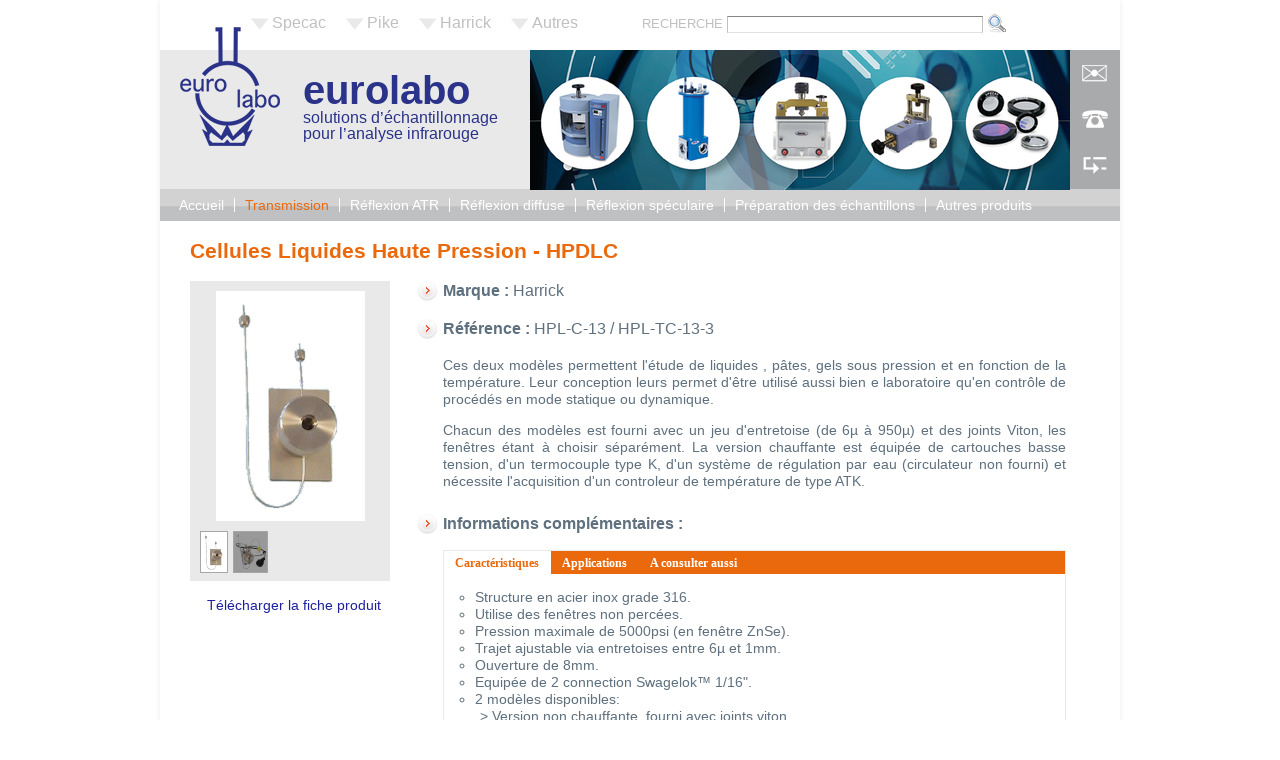

--- FILE ---
content_type: text/html; charset=utf-8
request_url: http://www.eurolabo.fr/transmission/cellules-liquides-haute-pression-hpdlc
body_size: 12595
content:
<!DOCTYPE html PUBLIC "-//W3C//DTD HTML+RDFa 1.1//EN">
<html lang="fr" dir="ltr" version="HTML+RDFa 1.1"
  xmlns:content="http://purl.org/rss/1.0/modules/content/"
  xmlns:dc="http://purl.org/dc/terms/"
  xmlns:foaf="http://xmlns.com/foaf/0.1/"
  xmlns:og="http://ogp.me/ns#"
  xmlns:rdfs="http://www.w3.org/2000/01/rdf-schema#"
  xmlns:sioc="http://rdfs.org/sioc/ns#"
  xmlns:sioct="http://rdfs.org/sioc/types#"
  xmlns:skos="http://www.w3.org/2004/02/skos/core#"
  xmlns:xsd="http://www.w3.org/2001/XMLSchema#">
<head profile="http://www.w3.org/1999/xhtml/vocab">
  <meta http-equiv="Content-Type" content="text/html; charset=utf-8" />
<link rel="canonical" href="http://www.eurolabo.fr/transmission/cellules-liquides-haute-pression-hpdlc" />
<link rel="shortlink" href="http://www.eurolabo.fr/node/46" />
  <title>Cellules Liquides Haute Pression - HPDLC | Eurolabo</title>  
  <style type="text/css" media="all">
@import url("http://www.eurolabo.fr/modules/system/system.base.css?so9yv5");
@import url("http://www.eurolabo.fr/modules/system/system.menus.css?so9yv5");
@import url("http://www.eurolabo.fr/modules/system/system.messages.css?so9yv5");
@import url("http://www.eurolabo.fr/modules/system/system.theme.css?so9yv5");
</style>
<style type="text/css" media="all">
@import url("http://www.eurolabo.fr/sites/all/modules/views_slideshow/views_slideshow.css?so9yv5");
</style>
<style type="text/css" media="all">
@import url("http://www.eurolabo.fr/modules/field/theme/field.css?so9yv5");
@import url("http://www.eurolabo.fr/modules/node/node.css?so9yv5");
@import url("http://www.eurolabo.fr/modules/search/search.css?so9yv5");
@import url("http://www.eurolabo.fr/modules/user/user.css?so9yv5");
@import url("http://www.eurolabo.fr/sites/all/modules/views/css/views.css?so9yv5");
</style>
<style type="text/css" media="all">
@import url("http://www.eurolabo.fr/sites/all/modules/ctools/css/ctools.css?so9yv5");
@import url("http://www.eurolabo.fr/sites/all/modules/panels/css/panels.css?so9yv5");
@import url("http://www.eurolabo.fr/sites/all/modules/views_jqfx_cycle/views_jqfx_cycle.css?so9yv5");
@import url("http://www.eurolabo.fr/sites/all/modules/panels/plugins/layouts/flexible/flexible.css?so9yv5");
@import url("http://www.eurolabo.fr/sites/all/modules/quicktabs/css/quicktabs.css?so9yv5");
@import url("http://www.eurolabo.fr/sites/all/modules/quicktabs/quicktabs_tabstyles/tabstyles/garland/garland.css?so9yv5");
@import url("http://www.eurolabo.fr/sites/all/modules/views_slideshow_galleria/views_slideshow_galleria.css?so9yv5");
@import url("http://www.eurolabo.fr/sites/eurolabo.fr/files/ctools/css/605dbeb2778c837e81ea949a7226c590.css?so9yv5");
@import url("http://www.eurolabo.fr/sites/all/modules/custom_search/custom_search.css?so9yv5");
@import url("http://www.eurolabo.fr/sites/all/modules/views_slideshow/contrib/views_slideshow_cycle/views_slideshow_cycle.css?so9yv5");
@import url("http://www.eurolabo.fr/sites/all/libraries/superfish/css/superfish.css?so9yv5");
</style>
<style type="text/css" media="all">
@import url("http://www.eurolabo.fr/sites/all/themes/omega/alpha/css/alpha-reset.css?so9yv5");
@import url("http://www.eurolabo.fr/sites/all/themes/omega/alpha/css/alpha-mobile.css?so9yv5");
@import url("http://www.eurolabo.fr/sites/all/themes/omega/omega/css/formalize.css?so9yv5");
@import url("http://www.eurolabo.fr/sites/all/themes/omega/omega/css/omega-branding.css?so9yv5");
@import url("http://www.eurolabo.fr/sites/eurolabo.fr/themes/eurolabo/css/global.css?so9yv5");
</style>
<style type="text/css" media="all">
@import url("http://www.eurolabo.fr/sites/eurolabo.fr/themes/eurolabo/css/eurolabo-alpha-default.css?so9yv5");
@import url("http://www.eurolabo.fr/sites/eurolabo.fr/themes/eurolabo/css/eurolabo-alpha-default-normal.css?so9yv5");
@import url("http://www.eurolabo.fr/sites/all/themes/omega/alpha/css/grid/alpha_default/normal/alpha-default-normal-12.css?so9yv5");
</style>
  <script type="text/javascript" src="http://www.eurolabo.fr/misc/jquery.js?v=1.4.4"></script>
<script type="text/javascript" src="http://www.eurolabo.fr/misc/jquery-extend-3.4.0.js?v=1.4.4"></script>
<script type="text/javascript" src="http://www.eurolabo.fr/misc/jquery-html-prefilter-3.5.0-backport.js?v=1.4.4"></script>
<script type="text/javascript" src="http://www.eurolabo.fr/misc/jquery.once.js?v=1.2"></script>
<script type="text/javascript" src="http://www.eurolabo.fr/misc/drupal.js?so9yv5"></script>
<script type="text/javascript" src="http://www.eurolabo.fr/misc/jquery.cookie.js?v=1.0"></script>
<script type="text/javascript" src="http://www.eurolabo.fr/misc/jquery.form.js?v=2.52"></script>
<script type="text/javascript" src="http://www.eurolabo.fr/sites/all/modules/views_slideshow/js/views_slideshow.js?v=1.0"></script>
<script type="text/javascript" src="http://www.eurolabo.fr/sites/all/libraries/galleria/galleria-1.2.9.min.js?so9yv5"></script>
<script type="text/javascript" src="http://www.eurolabo.fr/misc/form-single-submit.js?v=7.102"></script>
<script type="text/javascript" src="http://www.eurolabo.fr/misc/ajax.js?v=7.102"></script>
<script type="text/javascript" src="http://www.eurolabo.fr/sites/all/modules/admin_menu/admin_devel/admin_devel.js?so9yv5"></script>
<script type="text/javascript" src="http://www.eurolabo.fr/misc/progress.js?so9yv5"></script>
<script type="text/javascript" src="http://www.eurolabo.fr/sites/eurolabo.fr/files/languages/fr_dlXxI1m8F7kG9u13jO11Ee_UROaZ0khCfIzN9mjokac.js?so9yv5"></script>
<script type="text/javascript" src="http://www.eurolabo.fr/sites/all/modules/views_jqfx_cycle/views_jqfx_cycle.js?so9yv5"></script>
<script type="text/javascript" src="http://www.eurolabo.fr/sites/all/modules/custom_search/js/custom_search.js?so9yv5"></script>
<script type="text/javascript" src="http://www.eurolabo.fr/sites/all/modules/views/js/base.js?so9yv5"></script>
<script type="text/javascript" src="http://www.eurolabo.fr/sites/all/modules/quicktabs/js/quicktabs.js?so9yv5"></script>
<script type="text/javascript" src="http://www.eurolabo.fr/sites/all/modules/views/js/ajax_view.js?so9yv5"></script>
<script type="text/javascript" src="http://www.eurolabo.fr/sites/all/modules/views_slideshow_galleria/views_slideshow_galleria.js?so9yv5"></script>
<script type="text/javascript" src="http://www.eurolabo.fr/sites/all/modules/views_slideshow/contrib/views_slideshow_cycle/js/views_slideshow_cycle.js?so9yv5"></script>
<script type="text/javascript" src="http://www.eurolabo.fr/sites/all/libraries/jquery.cycle/jquery.cycle.all.min.js?so9yv5"></script>
<script type="text/javascript" src="http://www.eurolabo.fr/sites/all/modules/google_analytics/googleanalytics.js?so9yv5"></script>
<script type="text/javascript">
<!--//--><![CDATA[//><!--
(function(i,s,o,g,r,a,m){i["GoogleAnalyticsObject"]=r;i[r]=i[r]||function(){(i[r].q=i[r].q||[]).push(arguments)},i[r].l=1*new Date();a=s.createElement(o),m=s.getElementsByTagName(o)[0];a.async=1;a.src=g;m.parentNode.insertBefore(a,m)})(window,document,"script","https://www.google-analytics.com/analytics.js","ga");ga("create", "UA-41094926-1", {"cookieDomain":"auto"});ga("send", "pageview");
//--><!]]>
</script>
<script type="text/javascript" src="http://www.eurolabo.fr/sites/all/libraries/superfish/jquery.hoverIntent.minified.js?so9yv5"></script>
<script type="text/javascript" src="http://www.eurolabo.fr/sites/all/libraries/superfish/superfish.js?so9yv5"></script>
<script type="text/javascript" src="http://www.eurolabo.fr/sites/all/libraries/superfish/supersubs.js?so9yv5"></script>
<script type="text/javascript" src="http://www.eurolabo.fr/sites/all/modules/superfish/superfish.js?so9yv5"></script>
<script type="text/javascript" src="http://www.eurolabo.fr/sites/all/themes/omega/omega/js/jquery.formalize.js?so9yv5"></script>
<script type="text/javascript" src="http://www.eurolabo.fr/sites/all/themes/omega/omega/js/omega-mediaqueries.js?so9yv5"></script>
<script type="text/javascript">
<!--//--><![CDATA[//><!--
jQuery.extend(Drupal.settings, {"basePath":"\/","pathPrefix":"","setHasJsCookie":0,"ajaxPageState":{"theme":"eurolabo","theme_token":"8Bww17i6Vz7t8giSQRCMO_60HOYrhqQ6E8zSN-y1aCA","js":{"misc\/jquery.js":1,"misc\/jquery-extend-3.4.0.js":1,"misc\/jquery-html-prefilter-3.5.0-backport.js":1,"misc\/jquery.once.js":1,"misc\/drupal.js":1,"misc\/jquery.cookie.js":1,"misc\/jquery.form.js":1,"sites\/all\/modules\/views_slideshow\/js\/views_slideshow.js":1,"sites\/all\/libraries\/galleria\/galleria-1.2.9.min.js":1,"misc\/form-single-submit.js":1,"misc\/ajax.js":1,"sites\/all\/modules\/admin_menu\/admin_devel\/admin_devel.js":1,"misc\/progress.js":1,"public:\/\/languages\/fr_dlXxI1m8F7kG9u13jO11Ee_UROaZ0khCfIzN9mjokac.js":1,"sites\/all\/modules\/views_jqfx_cycle\/views_jqfx_cycle.js":1,"sites\/all\/modules\/custom_search\/js\/custom_search.js":1,"sites\/all\/modules\/views\/js\/base.js":1,"sites\/all\/modules\/quicktabs\/js\/quicktabs.js":1,"sites\/all\/modules\/views\/js\/ajax_view.js":1,"sites\/all\/modules\/views_slideshow_galleria\/views_slideshow_galleria.js":1,"sites\/all\/modules\/views_slideshow\/contrib\/views_slideshow_cycle\/js\/views_slideshow_cycle.js":1,"sites\/all\/libraries\/jquery.cycle\/jquery.cycle.all.min.js":1,"sites\/all\/modules\/google_analytics\/googleanalytics.js":1,"0":1,"sites\/all\/libraries\/superfish\/jquery.hoverIntent.minified.js":1,"sites\/all\/libraries\/superfish\/superfish.js":1,"sites\/all\/libraries\/superfish\/supersubs.js":1,"sites\/all\/modules\/superfish\/superfish.js":1,"sites\/all\/themes\/omega\/omega\/js\/jquery.formalize.js":1,"sites\/all\/themes\/omega\/omega\/js\/omega-mediaqueries.js":1},"css":{"modules\/system\/system.base.css":1,"modules\/system\/system.menus.css":1,"modules\/system\/system.messages.css":1,"modules\/system\/system.theme.css":1,"sites\/all\/modules\/views_slideshow\/views_slideshow.css":1,"modules\/field\/theme\/field.css":1,"modules\/node\/node.css":1,"modules\/search\/search.css":1,"modules\/user\/user.css":1,"sites\/all\/modules\/views\/css\/views.css":1,"sites\/all\/modules\/ctools\/css\/ctools.css":1,"sites\/all\/modules\/panels\/css\/panels.css":1,"sites\/all\/modules\/views_jqfx_cycle\/views_jqfx_cycle.css":1,"sites\/all\/modules\/panels\/plugins\/layouts\/flexible\/flexible.css":1,"sites\/all\/modules\/quicktabs\/css\/quicktabs.css":1,"sites\/all\/modules\/quicktabs\/quicktabs_tabstyles\/tabstyles\/garland\/garland.css":1,"sites\/all\/modules\/views_slideshow_galleria\/views_slideshow_galleria.css":1,"public:\/\/ctools\/css\/605dbeb2778c837e81ea949a7226c590.css":1,"sites\/all\/modules\/custom_search\/custom_search.css":1,"sites\/all\/modules\/views_slideshow\/contrib\/views_slideshow_cycle\/views_slideshow_cycle.css":1,"sites\/all\/libraries\/superfish\/css\/superfish.css":1,"sites\/all\/themes\/omega\/alpha\/css\/alpha-reset.css":1,"sites\/all\/themes\/omega\/alpha\/css\/alpha-mobile.css":1,"sites\/all\/themes\/omega\/omega\/css\/formalize.css":1,"sites\/all\/themes\/omega\/omega\/css\/omega-branding.css":1,"sites\/eurolabo.fr\/themes\/eurolabo\/css\/global.css":1,"normal::sites\/eurolabo.fr\/themes\/eurolabo\/css\/eurolabo-alpha-default.css":1,"normal::sites\/eurolabo.fr\/themes\/eurolabo\/css\/eurolabo-alpha-default-normal.css":1,"sites\/all\/themes\/omega\/alpha\/css\/grid\/alpha_default\/normal\/alpha-default-normal-12.css":1}},"custom_search":{"form_target":"_self","solr":0},"quicktabs":{"qt_essai":{"name":"essai","tabs":[{"vid":"produit","display":"block_2","args":"","view_path":"node%2F46","view_dom_id":1,"ajax_args":"","actual_args":[]},{"vid":"produit","display":"block_1","args":"","view_path":"node%2F46","view_dom_id":2,"ajax_args":"","actual_args":[]},{"vid":"produit","display":"block_3","args":"","view_path":"node%2F46","view_dom_id":3,"ajax_args":"","actual_args":[]}],"custom_search":{"form_target":"_self","solr":0}}},"viewsSlideshow":{"produit-block_1":{"methods":{"goToSlide":["viewsSlideshowPager","viewsSlideshowSlideCounter","viewsSlideshowCycle","viewsSlideshowGalleria"],"nextSlide":["viewsSlideshowPager","viewsSlideshowSlideCounter","viewsSlideshowCycle","viewsSlideshowGalleria"],"pause":["viewsSlideshowControls","viewsSlideshowCycle"],"play":["viewsSlideshowControls","viewsSlideshowCycle"],"previousSlide":["viewsSlideshowPager","viewsSlideshowSlideCounter","viewsSlideshowCycle","viewsSlideshowGalleria"],"transitionBegin":["viewsSlideshowPager","viewsSlideshowSlideCounter"],"transitionEnd":[]},"paused":0},"diaporama-block_1":{"methods":{"goToSlide":["viewsSlideshowPager","viewsSlideshowSlideCounter","viewsSlideshowCycle","viewsSlideshowGalleria"],"nextSlide":["viewsSlideshowPager","viewsSlideshowSlideCounter","viewsSlideshowCycle","viewsSlideshowGalleria"],"pause":["viewsSlideshowControls","viewsSlideshowCycle"],"play":["viewsSlideshowControls","viewsSlideshowCycle"],"previousSlide":["viewsSlideshowPager","viewsSlideshowSlideCounter","viewsSlideshowCycle","viewsSlideshowGalleria"],"transitionBegin":["viewsSlideshowPager","viewsSlideshowSlideCounter"],"transitionEnd":[]},"paused":0}},"viewsSlideshowGalleria":{"views-slideshow-galleria-images-1":{"autoplay":3000,"carousel":true,"carouselFollow":true,"carouselSpeed":200,"carouselSteps":"auto","clicknext":false,"debug":true,"dummy":"","easing":"galleria","fullscreenCrop":false,"fullscreenDoubleTap":false,"fullscreenTransition":false,"height":300,"idleMode":true,"idleTime":3000,"imageCrop":"height","imageMargin":0,"imagePan":true,"imagePanSmoothness":12,"imagePosition":"center","keepSource":false,"layerFollow":false,"lightbox":false,"lightboxFadeSpeed":0,"lightboxTransitionSpeed":0,"maxScaleRatio":0,"minScaleRatio":0,"overlayOpacity":0.85,"overlayBackground":"#0b0b0b","pauseOnInteraction":true,"popupLlinks":false,"preload":2,"queue":true,"responsive":false,"show":0,"showInfo":true,"showCounter":false,"showImagenav":false,"swipe":false,"thumbCrop":"height","thumbFit":true,"thumbMargin":0,"thumbQuality":true,"thumbnails":true,"touchTransition":"fade","transition":"fade","transitionSpeed":400,"width":200,"themePath":"\/sites\/all\/libraries\/galleria\/themes\/classic\/galleria.classic.js"}},"viewsSlideshowCycle":{"#views_slideshow_cycle_main_diaporama-block_1":{"num_divs":3,"id_prefix":"#views_slideshow_cycle_main_","div_prefix":"#views_slideshow_cycle_div_","vss_id":"diaporama-block_1","effect":"fade","transition_advanced":1,"timeout":8000,"speed":700,"delay":0,"sync":1,"random":1,"pause":0,"pause_on_click":0,"play_on_hover":0,"action_advanced":0,"start_paused":0,"remember_slide":0,"remember_slide_days":1,"pause_in_middle":0,"pause_when_hidden":0,"pause_when_hidden_type":"full","amount_allowed_visible":"","nowrap":0,"pause_after_slideshow":0,"fixed_height":1,"items_per_slide":1,"wait_for_image_load":1,"wait_for_image_load_timeout":3000,"cleartype":0,"cleartypenobg":0,"advanced_options":"{}"}},"googleanalytics":{"trackOutbound":1,"trackMailto":1,"trackDownload":1,"trackDownloadExtensions":"7z|aac|arc|arj|asf|asx|avi|bin|csv|doc(x|m)?|dot(x|m)?|exe|flv|gif|gz|gzip|hqx|jar|jpe?g|js|mp(2|3|4|e?g)|mov(ie)?|msi|msp|pdf|phps|png|ppt(x|m)?|pot(x|m)?|pps(x|m)?|ppam|sld(x|m)?|thmx|qtm?|ra(m|r)?|sea|sit|tar|tgz|torrent|txt|wav|wma|wmv|wpd|xls(x|m|b)?|xlt(x|m)|xlam|xml|z|zip"},"urlIsAjaxTrusted":{"\/transmission\/cellules-liquides-haute-pression-hpdlc":true},"superfish":{"1":{"id":"1","sf":{"animation":{"opacity":"show","height":"show"},"speed":"\u0027fast\u0027","autoArrows":true,"dropShadows":true,"disableHI":false},"plugins":{"supposition":false,"bgiframe":false,"supersubs":{"minWidth":"12","maxWidth":"27","extraWidth":1}}}},"omega":{"layouts":{"primary":"normal","order":["narrow","normal","wide"],"queries":{"narrow":"all and (min-width: 740px) and (min-device-width: 740px), (max-device-width: 800px) and (min-width: 740px) and (orientation:landscape)","normal":"all and (min-width: 980px) and (min-device-width: 980px), all and (max-device-width: 1024px) and (min-width: 1024px) and (orientation:landscape)","wide":"all and (min-width: 1220px)"}}}});
//--><!]]>
</script>
  <!--[if lt IE 9]><script src="http://html5shiv.googlecode.com/svn/trunk/html5.js"></script><![endif]-->
</head>
<body class="html not-front not-logged-in page-node page-node- page-node-46 node-type-produit context-transmission">
  <div id="skip-link">
    <a href="#main-content" class="element-invisible element-focusable">Aller au contenu principal</a>
  </div>
    <div class="page clearfix" id="page">
      <header id="section-header" class="section section-header">
  <div id="zone-user-wrapper" class="zone-wrapper zone-user-wrapper clearfix">  
  <div id="zone-user" class="zone zone-user clearfix container-12">
    <div class="grid-8 region region-user-first" id="region-user-first">
  <div class="region-inner region-user-first-inner">
    <div class="block block-menu block-menu-marques block-menu-menu-marques odd block-without-title" id="block-menu-menu-marques">
  <div class="block-inner clearfix">
                
    <div class="content clearfix">
      <ul class="menu"><li class="first leaf"><a href="/marques/specac" title="Specac">Specac</a></li>
<li class="leaf"><a href="/marques/pike" title="Pike">Pike</a></li>
<li class="leaf"><a href="/marques/harrick" title="Harrick">Harrick</a></li>
<li class="last leaf"><a href="/marques/autres" title="Autres">Autres</a></li>
</ul>    </div>
  </div>
</div>  </div>
</div><div class="grid-4 region region-user-second" id="region-user-second">
  <div class="region-inner region-user-second-inner">
    <div class="block block-search block-form block-search-form odd block-without-title" id="block-search-form">
  <div class="block-inner clearfix">
                
    <div class="content clearfix">
      <form class="search-form" role="search" action="/transmission/cellules-liquides-haute-pression-hpdlc" method="post" id="search-block-form" accept-charset="UTF-8"><div><div class="container-inline">
      <h2 class="element-invisible">Formulaire de recherche</h2>
    <div class="form-item form-type-textfield form-item-search-block-form">
  <label for="edit-search-block-form--2">Recherche </label>
 <input title="Indiquer les termes à rechercher" class="custom-search-box form-text" placeholder="" type="text" id="edit-search-block-form--2" name="search_block_form" value="" size="30" maxlength="128" />
</div>
<div class="form-actions form-wrapper" id="edit-actions"><input alt="" class="custom-search-button form-submit" type="image" id="edit-submit" name="op" src="http://www.eurolabo.fr/sites/eurolabo.fr/files/images/divers/loupe.png" /></div><input type="hidden" name="form_build_id" value="form-JD6v4WUNX4YP5LEJg65DLqSGi7sQ_emWs48B8LhABvc" />
<input type="hidden" name="form_id" value="search_block_form" />
</div>
</div></form>    </div>
  </div>
</div><div class="block block-block block-3 block-block-3 even block-without-title" id="block-block-3">
  <div class="block-inner clearfix">
                
    <div class="content clearfix">
      <div class="addthis_toolbox addthis_default_style addthis_16x16_style">
<a class="addthis_button_linkedin"></a>
<a class="addthis_button_facebook"></a>
<a class="addthis_button_twitter"></a>
<a class="addthis_button_stumbleupon"></a>
<a class="addthis_button_blogger"></a>
</div>
<script type="text/javascript" src="//s7.addthis.com/js/300/addthis_widget.js#pubid=undefined"></script>    </div>
  </div>
</div>  </div>
</div>  </div>
</div><div id="zone-branding-wrapper" class="zone-wrapper zone-branding-wrapper clearfix">  
  <div id="zone-branding" class="zone zone-branding clearfix container-12">
    <div class="grid-12 region region-branding" id="region-branding">
  <div class="region-inner region-branding-inner">
        <div class="branding-data clearfix">
            <div class="logo-img">
        <a href="/" rel="home" title="Eurolabo"><img src="http://www.eurolabo.fr/sites/eurolabo.fr/themes/eurolabo/logo.png" alt="Eurolabo" id="logo" /></a>      </div>
                        <hgroup class="site-name-slogan">        
                                <h2 class="site-name"><a href="/" title="Accueil">Eurolabo</a></h2>
                                        <h6 class="site-slogan">Solutions d’échantillonnage<br />pour l’analyse infrarouge</h6>
              </hgroup>
          </div>
        <div class="block block-views block-diaporama-block block-views-diaporama-block odd block-without-title" id="block-views-diaporama-block">
  <div class="block-inner clearfix">
                
    <div class="content clearfix">
      <div class="view view-diaporama view-id-diaporama view-display-id-block view-dom-id-220f94d5f8c7264665babeb6078f90cf">
        
  
  
      <div class="view-content">
      
  <div class="skin-default">
    
    <div id="views_slideshow_cycle_main_diaporama-block_1" class="views_slideshow_cycle_main views_slideshow_main"><div id="views_slideshow_cycle_teaser_section_diaporama-block_1" class="views-slideshow-cycle-main-frame views_slideshow_cycle_teaser_section">
  <div id="views_slideshow_cycle_div_diaporama-block_1_0" class="views-slideshow-cycle-main-frame-row views_slideshow_cycle_slide views_slideshow_slide views-row-1 views-row-first views-row-odd" >
  <div class="views-slideshow-cycle-main-frame-row-item views-row views-row-0 views-row-odd views-row-first">
    
  <div class="views-field views-field-field-diaporama-images">        <div class="field-content"><img typeof="foaf:Image" src="http://www.eurolabo.fr/sites/eurolabo.fr/files/styles/diaporama/public/images/diaporama/eurolabo-defil-1.png?itok=FOtZ3lSj" width="540" height="140" alt="" /></div>  </div></div>
</div>
<div id="views_slideshow_cycle_div_diaporama-block_1_1" class="views-slideshow-cycle-main-frame-row views_slideshow_cycle_slide views_slideshow_slide views-row-2 views_slideshow_cycle_hidden views-row-even" >
  <div class="views-slideshow-cycle-main-frame-row-item views-row views-row-0 views-row-odd">
    
  <div class="views-field views-field-field-diaporama-images">        <div class="field-content"><img typeof="foaf:Image" src="http://www.eurolabo.fr/sites/eurolabo.fr/files/styles/diaporama/public/images/diaporama/eurolabo-defil-3.png?itok=FuSQvNdw" width="540" height="140" alt="" /></div>  </div></div>
</div>
<div id="views_slideshow_cycle_div_diaporama-block_1_2" class="views-slideshow-cycle-main-frame-row views_slideshow_cycle_slide views_slideshow_slide views-row-3 views_slideshow_cycle_hidden views-row-last views-row-odd" >
  <div class="views-slideshow-cycle-main-frame-row-item views-row views-row-0 views-row-odd">
    
  <div class="views-field views-field-field-diaporama-images">        <div class="field-content"><img typeof="foaf:Image" src="http://www.eurolabo.fr/sites/eurolabo.fr/files/styles/diaporama/public/images/diaporama/cell_1.png?itok=VZl5qa7t" width="540" height="140" alt="" /></div>  </div></div>
</div>
</div>
</div>
      </div>
    </div>
  
  
  
  
  
  
</div>    </div>
  </div>
</div><div class="block block-block block-1 block-block-1 even block-without-title" id="block-block-1">
  <div class="block-inner clearfix">
                
    <div class="content clearfix">
      <p><a href="http://eurolabo.fr/contact"><img alt="" src="http://eurolabo.fr/sites/eurolabo.fr/files/images/divers/contact-gris.png" style="width: 50px; height: 140px; " /></a></p>    </div>
  </div>
</div>  </div>
</div>  </div>
</div><div id="zone-menu-wrapper" class="zone-wrapper zone-menu-wrapper clearfix">  
  <div id="zone-menu" class="zone zone-menu clearfix container-12">
    <div class="grid-12 region region-menu" id="region-menu">
  <div class="region-inner region-menu-inner">
        <div class="block block-superfish block-1 block-superfish-1 odd block-without-title" id="block-superfish-1">
  <div class="block-inner clearfix">
                
    <div class="content clearfix">
      <ul id="superfish-1" class="menu sf-menu sf-menu-produits sf-horizontal sf-style-none sf-total-items-7 sf-parent-items-6 sf-single-items-1"><li id="menu-426-1" class="first odd sf-item-1 sf-depth-1 sf-no-children"><a href="/" title="" class="sf-depth-1">Accueil</a></li><li id="menu-427-1" class="active-trail middle even sf-item-2 sf-depth-1 sf-total-children-18 sf-parent-children-4 sf-single-children-14 menuparent"><span title="" class="sf-depth-1 menuparent nolink" tabindex="0">Transmission</span><ul><li id="menu-1728-1" class="active-trail first odd sf-item-1 sf-depth-2 sf-no-children"><a href="/transmission/cellules-liquides-haute-pression-hpdlc" title="Max 5000psi &amp; 240°C" class="sf-depth-2 active">Cellules Liquides Haute Pression - HPDLC</a></li><li id="menu-1133-1" class="middle even sf-item-2 sf-depth-2 sf-no-children"><a href="/transmission/cellules-liquides-thermostatables-tcdlc" title="Thermostatables - 240°C - 660psi" class="sf-depth-2">Cellules Liquides TCDLC</a></li><li id="menu-1154-1" class="middle odd sf-item-3 sf-depth-2 sf-no-children"><a href="/transmission/cellule-liquide-%C3%A0-trajet-optique-variable" title="Cellule de 40µ à 6mm" class="sf-depth-2">Cellule Liquide Trajet Optique Variable</a></li><li id="menu-1286-1" class="middle even sf-item-4 sf-depth-2 sf-no-children"><a href="/transmission/cellule-mull-press" title="Analyse en &quot;Mull&quot;" class="sf-depth-2">Cellule &quot;Press-On&quot;</a></li><li id="menu-1155-1" class="middle odd sf-item-5 sf-depth-2 sf-no-children"><a href="/transmission/cellule-liquide-omni-cell%E2%84%A2" title="Système à Fenêtres Démontable ou Scéllées" class="sf-depth-2">Cellule Liquide Omni-Cell™</a></li><li id="menu-1297-1" class="middle even sf-item-6 sf-depth-2 sf-no-children"><a href="/transmission/cellule-liquide-sc%C3%A9ll%C3%A9e" class="sf-depth-2">Cellule Liquide Scéllée</a></li><li id="menu-1044-1" class="middle odd sf-item-7 sf-depth-2 sf-total-children-2 sf-parent-children-0 sf-single-children-2 menuparent"><a href="/transmission/vtc-cellule-%C3%A0-temp%C3%A9rature-variable-de-180%C2%B0c-%C3%A0-250%C2%B0c" title="VTC de -180°C à +250°C / Solides &amp; Liquides" class="sf-depth-2 menuparent">VTC - Cellule à Température Variable</a><ul><li id="menu-1043-1" class="first odd sf-item-1 sf-depth-3 sf-no-children"><a href="/transmission/vtc-jaquette-cellules-pour-echantillons-liquides" title="Cellules pour Echantillons Liquides - Série 20500" class="sf-depth-3">VTC &amp; Jaquette - Cellules pour Echantillons Liquides</a></li><li id="menu-1042-1" class="last even sf-item-2 sf-depth-3 sf-no-children"><a href="/transmission/vtc-jaquette-supports-echantillon-solide" title="Supports Echantillon Solide - 20600 / 20610" class="sf-depth-3">VTC &amp; Jaquette - Supports Echantillon Solide</a></li></ul></li><li id="menu-1153-1" class="middle even sf-item-8 sf-depth-2 sf-no-children"><a href="/transmission/dewar-accessoire-de-tansmissionreflection-en-temp%C3%A9rature" title="Dewar -180°C à +350°C / spéculaire 12°" class="sf-depth-2">Dewar - Tansmission/Reflection</a></li><li id="menu-1045-1" class="middle odd sf-item-9 sf-depth-2 sf-no-children"><a href="/transmission/jaquette-chauffante-analyse-de-solides-et-liquides-jusqu%C3%A0-250%C2%B0c" title="Liquides &amp; Solides / T°max 250°C" class="sf-depth-2">Jaquette Chauffante</a></li><li id="menu-1163-1" class="middle even sf-item-10 sf-depth-2 sf-no-children"><a href="/transmission/falcon-accessoire-de-transimission-%C3%A0-partir-de-5%C2%B0c" title="Peltier Transmission 5°C à 130°C" class="sf-depth-2">Falcon</a></li><li id="menu-1158-1" class="middle odd sf-item-11 sf-depth-2 sf-no-children"><a href="/transmission/cellule-hthp" title="Cellule Transmission 800°C - 1000psi" class="sf-depth-2">Cellule HT/HP</a></li><li id="menu-1729-1" class="middle even sf-item-12 sf-depth-2 sf-no-children"><a href="/transmission/cuve-%C3%A0-gaz-pk-1-16m" title="Variable 1 à 16 mètres - Chauffante ou non" class="sf-depth-2">Cuve à Gaz Pk 1-16M</a></li><li id="menu-1156-1" class="middle odd sf-item-13 sf-depth-2 sf-no-children"><a href="/transmission/cuve-%C3%A0-gaz-s%C3%A9rie-storm%E2%84%A2" title="Tajet fixe 10cm" class="sf-depth-2">Cuve Gaz Série Storm™</a></li><li id="menu-1157-1" class="middle even sf-item-14 sf-depth-2 sf-no-children"><a href="/transmission/storm%E2%84%A2-10h-cuve-%C3%A0-gaz-chauffante" title="Trajet fixe 10cm / 250°C" class="sf-depth-2">Cuve Gaz Chauffante Storm™ 10H</a></li><li id="menu-1039-1" class="middle odd sf-item-15 sf-depth-2 sf-total-children-4 sf-parent-children-0 sf-single-children-4 menuparent"><a href="/transmission/cyclone%E2%84%A2-cellule-gaz-evolutives" title="Cellules Evolutives" class="sf-depth-2 menuparent">Cuves Gaz Série Cyclone™</a><ul><li id="menu-1036-1" class="first odd sf-item-1 sf-depth-3 sf-no-children"><a href="/transmission/cyclone%E2%84%A2-tornado%E2%84%A2-capsules-ass%C3%A9chantes" title="Cyclone™ &amp; Tornado™- Capsules Asséchantes" class="sf-depth-3">Capsules Asséchantes</a></li><li id="menu-1038-1" class="middle even sf-item-2 sf-depth-3 sf-no-children"><a href="/transmission/cyclone%E2%84%A2-jaquettes-chauffantes" title="Cyclone™ - Jaquettes Chauffantes" class="sf-depth-3">Jaquettes Chauffantes</a></li><li id="menu-1035-1" class="middle odd sf-item-3 sf-depth-3 sf-no-children"><a href="/transmission/cyclone%E2%84%A2-kit-manom%C3%A8tre" title="Kit Manomètre" class="sf-depth-3">Kit Manomètre</a></li><li id="menu-1034-1" class="last even sf-item-4 sf-depth-3 sf-no-children"><a href="/transmission/cyclone%E2%84%A2-laser-dalignement" title="Cyclone™ - Laser d&#039;Alignement" class="sf-depth-3">Laser d&#039;Alignement</a></li></ul></li><li id="menu-1041-1" class="middle even sf-item-16 sf-depth-2 sf-total-children-1 sf-parent-children-0 sf-single-children-1 menuparent"><a href="/transmission/cellules-gaz-s%C3%A9rie-tornado%E2%84%A2" title="Cellules non Évolutive à Long Trajet Optique Fixe" class="sf-depth-2 menuparent">Cuves Gaz Série Tornado™</a><ul><li id="menu-1040-1" class="firstandlast odd sf-item-1 sf-depth-3 sf-no-children"><a href="/transmission/tornado%E2%84%A2-structure-optique" title="Tornado™ - Structure Optique" class="sf-depth-3">Structure Optique</a></li></ul></li><li id="menu-1290-1" class="middle odd sf-item-17 sf-depth-2 sf-total-children-1 sf-parent-children-0 sf-single-children-1 menuparent"><a href="/transmission/dc2-cellule-de-compression-diamant" title="Cellule de Compression Diamant" class="sf-depth-2 menuparent">DC-2</a><ul><li id="menu-1291-1" class="firstandlast odd sf-item-1 sf-depth-3 sf-no-children"><a href="/transmission/dc2-condenseur-optique" title="Condenseur x4" class="sf-depth-3">DC2 - Condenseur Optique</a></li></ul></li><li id="menu-1289-1" class="last even sf-item-18 sf-depth-2 sf-no-children"><a href="/transmission/ex-press%E2%84%A2-cellule-de-compression-diamant" title="Cellule de Compression Diamant" class="sf-depth-2">EX-Press™</a></li></ul></li><li id="menu-428-1" class="middle odd sf-item-3 sf-depth-1 sf-total-children-13 sf-parent-children-4 sf-single-children-9 menuparent"><span title="" class="sf-depth-1 menuparent nolink" tabindex="0">Réflexion ATR</span><ul><li id="menu-1135-1" class="first odd sf-item-1 sf-depth-2 sf-total-children-8 sf-parent-children-0 sf-single-children-8 menuparent"><a href="/r%C3%A9flexion-atr/golden-gate%E2%84%A2-atr-diamant-monor%C3%A9flexion" title="ATR Diamant Monoréflexion" class="sf-depth-2 menuparent">Golden Gate™</a><ul><li id="menu-1141-1" class="first odd sf-item-1 sf-depth-3 sf-no-children"><a href="/r%C3%A9flexion-atr/golden-gate%E2%84%A2-syst%C3%A8me-de-pont-loupe" title="Pont Loupe" class="sf-depth-3">Accessoire Pont Loupe</a></li><li id="menu-1126-1" class="middle even sf-item-2 sf-depth-3 sf-no-children"><a href="/r%C3%A9flexion-atr/golden-gate%E2%84%A2-cellules-r%C3%A9actionnelles" title="Golden Gate™ - Cellules Réactionnelles - 3000psi / 200°C" class="sf-depth-3">Cellules Réactionnelles</a></li><li id="menu-1140-1" class="middle odd sf-item-3 sf-depth-3 sf-no-children"><a href="/r%C3%A9flexion-atr/golden-gate%E2%84%A2-micro-cellule-%C3%A0-flux" title="Golden Gate™ - Micro Cellule à Flux - 1000psi" class="sf-depth-3">Micro Cellule à Flux</a></li><li id="menu-1139-1" class="middle even sf-item-4 sf-depth-3 sf-no-children"><a href="/r%C3%A9flexion-atr/golden-gate%E2%84%A2-module-danalyse-fuildes-supercritiques" title="Golden Gate™ Supercritiques / 6000psi / 300°C" class="sf-depth-3">Module Fuildes Supercritiques</a></li><li id="menu-1137-1" class="middle odd sf-item-5 sf-depth-3 sf-no-children"><a href="/r%C3%A9flexion-atr/golden-gate%E2%84%A2-modules-atr-diamant-basse-temp%C3%A9rature" title="Golden Gate™ de -150°C à +80°C" class="sf-depth-3">Modules Basse Température</a></li><li id="menu-1136-1" class="middle even sf-item-6 sf-depth-3 sf-no-children"><a href="/r%C3%A9flexion-atr/golden-gate%E2%84%A2-module-atr-monor%C3%A9flexion-cristal-germanium" title="Golden Gate™ Germanium Monoréflexion 45°" class="sf-depth-3">Modules Cristal Germanium</a></li><li id="menu-1138-1" class="middle odd sf-item-7 sf-depth-3 sf-no-children"><a href="/r%C3%A9flexion-atr/golden-gate%E2%84%A2-modules-atr-diamant-chauffant" title="Golden Gate™ 200°C et 300°C" class="sf-depth-3">Modules Diamant Chauffants</a></li><li id="menu-1142-1" class="last even sf-item-8 sf-depth-3 sf-no-children"><a href="/r%C3%A9flexion-atr/golden-gate%E2%84%A2-platine-de-r%C3%A9flexion-micro-sp%C3%A9culaire" title="Golden Gate™ - Micro Spéculaire 45°" class="sf-depth-3">Platine de Réflexion Spéculaire</a></li></ul></li><li id="menu-1298-1" class="middle even sf-item-2 sf-depth-2 sf-no-children"><a href="/r%C3%A9flexion-atr/quest" title="Mid-IR &amp; Far-IR system" class="sf-depth-2">Quest</a></li><li id="menu-1212-1" class="middle odd sf-item-3 sf-depth-2 sf-no-children"><a href="/r%C3%A9flexion-atr/gladiatr%E2%84%A2-atr-monor%C3%A9flexion-multi-applications" title="ATR Monoréflexion Multi Applications" class="sf-depth-2">GladiATR™</a></li><li id="menu-1283-1" class="middle even sf-item-4 sf-depth-2 sf-total-children-2 sf-parent-children-0 sf-single-children-2 menuparent"><a href="/r%C3%A9flexion-atr/miracle%E2%84%A2-performance" title="ATR Hybride Diamant/ZnSe" class="sf-depth-2 menuparent">MIRacle™ Performance</a><ul><li id="menu-1285-1" class="first odd sf-item-1 sf-depth-3 sf-no-children"><a href="/r%C3%A9flexion-atr/miracle%E2%84%A2-performance-afficheur-digital-de-la-charge-appliqu%C3%A9e" class="sf-depth-3">Afficheur Digital</a></li><li id="menu-1284-1" class="last even sf-item-2 sf-depth-3 sf-no-children"><a href="/r%C3%A9flexion-atr/miracle%E2%84%A2-performance-kit-%C3%A9chantillon-liquide" title="Kit de Confinement" class="sf-depth-3">Kit Échantillon Liquide</a></li></ul></li><li id="menu-767-1" class="middle odd sf-item-5 sf-depth-2 sf-no-children"><a href="/r%C3%A9flexion-atr/siver-gate%E2%84%A2-evolution-module-atr-ge-znse" title="Module ATR Ge &amp; ZnSe" class="sf-depth-2">Siver Gate™ Evolution</a></li><li id="menu-1029-1" class="middle even sf-item-6 sf-depth-2 sf-total-children-4 sf-parent-children-0 sf-single-children-4 menuparent"><a href="/r%C3%A9flexion-atr/gateway%E2%84%A2-kit-atr-multi-r%C3%A9flexions" title="Kit ATR 6 Réflexions" class="sf-depth-2 menuparent">Gateway™</a><ul><li id="menu-1033-1" class="first odd sf-item-1 sf-depth-3 sf-no-children"><a href="/r%C3%A9flexion-atr/gateway%E2%84%A2-couvercle-pour-echantillons-volatils" title="Couvercle Echantillons Volatils" class="sf-depth-3">Gateway™ - Couvercle pour Echantillons Volatils</a></li><li id="menu-1031-1" class="middle even sf-item-2 sf-depth-3 sf-no-children"><a href="/r%C3%A9flexion-atr/gateway%E2%84%A2-platine-%C3%A0-circulation" title="Platine Creuse Thermostatable 11116 &amp; 11118" class="sf-depth-3">Gateway™ - Platine Creuse Thermostatable</a></li><li id="menu-1030-1" class="middle odd sf-item-3 sf-depth-3 sf-no-children"><a href="/r%C3%A9flexion-atr/gateway%E2%84%A2-platines-creuses-chauffantes" title="Platines Creuses Chauffantes 11139 / 11155" class="sf-depth-3">Gateway™ - Platines Creuses Chauffantes</a></li><li id="menu-1032-1" class="last even sf-item-4 sf-depth-3 sf-no-children"><a href="/r%C3%A9flexion-atr/gateway%E2%84%A2-platines-de-remplacement" title="Platines ATR supplémentaires 11133 &amp; 11166" class="sf-depth-3">Gateway™ - Platines de Remplacement</a></li></ul></li><li id="menu-1208-1" class="middle odd sf-item-7 sf-depth-2 sf-no-children"><a href="/r%C3%A9flexion-atr/hatr-module-10-r%C3%A9flexions" title="ATR Horizontal 10 réflexions - Multi configuration" class="sf-depth-2">HATR</a></li><li id="menu-1132-1" class="middle even sf-item-8 sf-depth-2 sf-no-children"><a href="/r%C3%A9flexion-atr/concentratir2%E2%84%A2-atr-multir%C3%A9flexion-faible-volume" title="ATR Multiréflexion Miniature Faible Volume" class="sf-depth-2">ConcentratIR2™</a></li><li id="menu-1123-1" class="middle odd sf-item-9 sf-depth-2 sf-no-children"><a href="/r%C3%A9flexion-atr/varigatr%E2%84%A2-module-atr-mode-rasant" title="ATR Mode Rasant 60° à 65°" class="sf-depth-2">VariGATR™</a></li><li id="menu-1147-1" class="middle even sf-item-10 sf-depth-2 sf-total-children-4 sf-parent-children-0 sf-single-children-4 menuparent"><a href="/r%C3%A9flexion-atr/seagull%E2%84%A2-accessoire-pluridisciplinaire" title="Module Spéculaire Angle Variable, ATR &amp; Diffuse" class="sf-depth-2 menuparent">Système Seagull™</a><ul><li id="menu-1151-1" class="first odd sf-item-1 sf-depth-3 sf-no-children"><a href="/r%C3%A9flexion-atr/seagull%E2%84%A2-cellule-liquide-amb-cellule-liquide-chauffante" title="Cellules Liquides" class="sf-depth-3">Seagull™   - Cellule Liquide Amb        /        Cellule Liquide Chauffante</a></li><li id="menu-1148-1" class="middle even sf-item-2 sf-depth-3 sf-no-children"><a href="/r%C3%A9flexion-atr/seagull%E2%84%A2-coupelle-ptfe-pour-liquide" title="Coupelle PTFE" class="sf-depth-3">Seagull™  - Coupelle PTFE pour liquide</a></li><li id="menu-1149-1" class="middle odd sf-item-3 sf-depth-3 sf-no-children"><a href="/r%C3%A9flexion-atr/seagull%E2%84%A2-plateforme-chauffante-contr%C3%B4leur-de-temp%C3%A9rature" title="Plateforme Chauffante Electrique" class="sf-depth-3">Seagull™ - Plateforme Chauffante          /          Contrôleur de Température</a></li><li id="menu-1150-1" class="last even sf-item-4 sf-depth-3 sf-no-children"><a href="/r%C3%A9flexion-atr/seagull%E2%84%A2-support-rotatif-cristal-atr" title="Support Rotatif" class="sf-depth-3">Seagull™ - Support rotatif cristal ATR</a></li></ul></li><li id="menu-1167-1" class="middle odd sf-item-11 sf-depth-2 sf-no-children"><a href="/r%C3%A9flexion-atr/atrmax-ii%E2%84%A2-atr-multir%C3%A9flexion-angle-dincidence-variable" title="ATR Multiréflexion Angle d&#039;Incidence Variable" class="sf-depth-2">ATRMax II™</a></li><li id="menu-1146-1" class="middle even sf-item-12 sf-depth-2 sf-no-children"><a href="/r%C3%A9flexion-atr/accessatr%E2%84%A2" class="sf-depth-2">AccessATR™</a></li><li id="menu-1287-1" class="last odd sf-item-13 sf-depth-2 sf-no-children"><a href="/r%C3%A9flexion-atr/atr-vertical-vatr%E2%84%A2" title="ATR Vertical 30° à 60°" class="sf-depth-2">VATR™</a></li></ul></li><li id="menu-429-1" class="middle even sf-item-4 sf-depth-1 sf-total-children-4 sf-parent-children-1 sf-single-children-3 menuparent"><span title="" class="sf-depth-1 menuparent nolink" tabindex="0">Réflexion diffuse</span><ul><li id="menu-1119-1" class="first odd sf-item-1 sf-depth-2 sf-total-children-3 sf-parent-children-1 sf-single-children-2 menuparent"><a href="/r%C3%A9flexion-diffuse/r%C3%A9flexion-diffuse-praying-mantis%E2%84%A2-kit-praying-mantis%E2%84%A2" title="Réflexion Diffuse Praying Mantis™" class="sf-depth-2 menuparent">Systèmes Praying Mantis™</a><ul><li id="menu-1129-1" class="first odd sf-item-1 sf-depth-3 sf-total-children-4 sf-parent-children-0 sf-single-children-4 menuparent"><a href="/r%C3%A9flexion-diffuse/pm-chambre-denvironnement-haute-temp%C3%A9rature" title="Chambre d&#039;Environnement T° max 910°C / Pmax 133kPa" class="sf-depth-3 menuparent">Chambre Haute Température</a><ul><li id="menu-1144-1" class="first odd sf-item-1 sf-depth-4 sf-no-children"><a href="/r%C3%A9flexion-diffuse/praying-mantis%E2%84%A2-d%C3%B4me-haute-pression" title="Dôme 3,44MPa" class="sf-depth-4">Dôme Haute Pression</a></li><li id="menu-1143-1" class="middle even sf-item-2 sf-depth-4 sf-no-children"><a href="/r%C3%A9flexion-diffuse/praying-mantis%E2%84%A2-d%C3%B4me-raman-sio%E2%82%82" title="Dôme Raman 3,44MPa" class="sf-depth-4">Dôme Raman SiO₂</a></li><li id="menu-1152-1" class="middle odd sf-item-3 sf-depth-4 sf-no-children"><a href="/r%C3%A9flexion-diffuse/praying-mantis%E2%84%A2-d%C3%B4me-pour-chambre-denvironement" title="Dôme Praying Mantis™ Pmax 133kPa" class="sf-depth-4">Dôme</a></li><li id="menu-1145-1" class="last even sf-item-4 sf-depth-4 sf-no-children"><a href="/r%C3%A9flexion-diffuse/praying-mantis%E2%84%A2-cartouche-de-refroidissement" title="Cartouche pour Chambre HVC" class="sf-depth-4">Cartouche de Refroidissement</a></li></ul></li><li id="menu-1127-1" class="middle even sf-item-2 sf-depth-3 sf-no-children"><a href="/r%C3%A9flexion-diffuse/pm-chambre-denvironnement-basse-temp%C3%A9rature" title="Chambre d&#039;Environnement de -150°C à +600°C / Pma 133kPa" class="sf-depth-3">Chambre  Basse Température</a></li><li id="menu-1128-1" class="last odd sf-item-3 sf-depth-3 sf-no-children"><a href="/r%C3%A9flexion-diffuse/praying-mantis%E2%84%A2-chambre-de-confinement" title="Chambre de confinement" class="sf-depth-3">Chambre de Confinement</a></li></ul></li><li id="menu-1159-1" class="middle even sf-item-2 sf-depth-2 sf-no-children"><a href="/r%C3%A9flexion-diffuse/minidiff%E2%84%A2-plus" title="Minidiff™ Plus" class="sf-depth-2">Minidiff™ Plus</a></li><li id="menu-1166-1" class="middle odd sf-item-3 sf-depth-2 sf-no-children"><a href="/r%C3%A9flexion-diffuse/upir%E2%84%A2" title="Diffuse à configuration inversée" class="sf-depth-2">UpIR™</a></li><li id="menu-1209-1" class="last even sf-item-4 sf-depth-2 sf-no-children"><a href="/r%C3%A9flexion-diffuse/autodiff%E2%84%A2-module-de-r%C3%A9flexion-diffuse-automatis%C3%A9" title="Module de Réflexion Diffuse Automatisé" class="sf-depth-2">AutoDiff™</a></li></ul></li><li id="menu-430-1" class="middle odd sf-item-5 sf-depth-1 sf-total-children-9 sf-parent-children-0 sf-single-children-9 menuparent"><span title="" class="sf-depth-1 menuparent nolink" tabindex="0">Réflexion spéculaire</span><ul><li id="menu-1164-1" class="first odd sf-item-1 sf-depth-2 sf-no-children"><a href="/r%C3%A9flexion-sp%C3%A9culaire/10spec%E2%84%A2-sp%C3%A9culaire-angle-fixe-10%C2%B0" title="Spéculaire 10° T°Amb." class="sf-depth-2">10Spec™</a></li><li id="menu-1288-1" class="middle even sf-item-2 sf-depth-2 sf-no-children"><a href="/r%C3%A9flexion-sp%C3%A9culaire/45spec%E2%84%A2-sp%C3%A9culaire-angle-fixe-45%C2%B0" title="Spéculaire Angle Fixe 45°" class="sf-depth-2">45Spec™</a></li><li id="menu-1165-1" class="middle odd sf-item-3 sf-depth-2 sf-no-children"><a href="/r%C3%A9flexion-sp%C3%A9culaire/aga%E2%84%A2-sp%C3%A9culaire-angle-rasant-avec-contr%C3%B4le-du-spot" title="Spéculaire Spot Angle 80°, T°Amb." class="sf-depth-2">AGA™</a></li><li id="menu-1407-1" class="middle even sf-item-4 sf-depth-2 sf-no-children"><a href="/r%C3%A9flexion-sp%C3%A9culaire/accessoires-de-reflexion-sp%C3%A9culaire-fixe-12%C2%B0-225%C2%B0-60%C2%B0" title="Spéculaire Fixe 12°,  22,5° &amp; 60°" class="sf-depth-2">ERA - 8°, 12°,  22,5° &amp; 60°</a></li><li id="menu-1160-1" class="middle odd sf-item-5 sf-depth-2 sf-no-children"><a href="/r%C3%A9flexion-sp%C3%A9culaire/monolayer-grazing-8-85%C2%B0" title="Spéculaire T°amb de 8-85°" class="sf-depth-2">Monolayer Grazing</a></li><li id="menu-1161-1" class="middle even sf-item-6 sf-depth-2 sf-no-children"><a href="/r%C3%A9flexion-sp%C3%A9culaire/refractor-reactor%E2%84%A2" title="Spéculaire Rasant 75°, 500°C, 2atm" class="sf-depth-2">Refractor Reactor™</a></li><li id="menu-1162-1" class="middle odd sf-item-7 sf-depth-2 sf-no-children"><a href="/r%C3%A9flexion-sp%C3%A9culaire/spec30%C2%B0" title="Spéculaire fixe Angle 30°, T°amb." class="sf-depth-2">Spec30°</a></li><li id="menu-1131-1" class="middle even sf-item-8 sf-depth-2 sf-no-children"><a href="/r%C3%A9flexion-sp%C3%A9culaire/vr1-accessoire-de-reflexion-sp%C3%A9culaire-%C3%A0-angle-variable" title="Variable 30-85°" class="sf-depth-2">Spéculaire Vertical Angle Variable</a></li><li id="menu-1210-1" class="last odd sf-item-9 sf-depth-2 sf-no-children"><a href="/r%C3%A9flexion-sp%C3%A9culaire/veemax-iii%E2%84%A2-module-de-r%C3%A9flexion-sp%C3%A9culaire-%C3%A0-angle-variable" title="Spéculaire Angle Variable 30° à 80°" class="sf-depth-2">VeeMax III™</a></li></ul></li><li id="menu-431-1" class="middle even sf-item-6 sf-depth-1 sf-total-children-8 sf-parent-children-2 sf-single-children-6 menuparent"><span title="" class="sf-depth-1 menuparent nolink" tabindex="0">Préparation des échantillons</span><ul><li id="menu-1117-1" class="first odd sf-item-1 sf-depth-2 sf-no-children"><a href="/pr%C3%A9paration-des-%C3%A9chantillons/presses-atlas%E2%84%A2-manuelles" title="Presses Atlas™ Manuelles 15T &amp; 25T" class="sf-depth-2">Presses Atlas™ Manuelles</a></li><li id="menu-1118-1" class="middle even sf-item-2 sf-depth-2 sf-no-children"><a href="/pr%C3%A9paration-des-%C3%A9chantillons/presses-atlas%E2%84%A2-electriques" title="Presses Atlas™ Electriques 8T, 15T &amp; 25T" class="sf-depth-2">Presses Atlas™ Electriques</a></li><li id="menu-1116-1" class="middle odd sf-item-3 sf-depth-2 sf-no-children"><a href="/pr%C3%A9paration-des-%C3%A9chantillons/presses-atlas%E2%84%A2-automatiques" title="Presses Atlas™ Automatiques - 8T, 15T, 25T &amp; 40T" class="sf-depth-2">Presses Atlas™ Automatiques</a></li><li id="menu-1115-1" class="middle even sf-item-4 sf-depth-2 sf-no-children"><a href="/pr%C3%A9paration-des-%C3%A9chantillons/mini-presse-2t" title="Mini Presse 2T / 7mm" class="sf-depth-2">Mini Presse 2T</a></li><li id="menu-1121-1" class="middle odd sf-item-5 sf-depth-2 sf-total-children-3 sf-parent-children-0 sf-single-children-3 menuparent"><a href="/pr%C3%A9paration-des-%C3%A9chantillons/moules-%C3%A0-pastiller" title="Pastillage de 3mm jusqu&#039;à 100mm" class="sf-depth-2 menuparent">Moules à Pastiller</a><ul><li id="menu-1836-1" class="first odd sf-item-1 sf-depth-3 sf-no-children"><a href="/pr%C3%A9paration-des-%C3%A9chantillons/moules-carr%C3%A9s" title="Moules carrés" class="sf-depth-3">Moules Carrés</a></li><li id="menu-1835-1" class="middle even sf-item-2 sf-depth-3 sf-no-children"><a href="/pr%C3%A9paration-des-%C3%A9chantillons/moules-chauffants" title="Pastillage - 250°C - de 13 à 76mm" class="sf-depth-3">Moules Chauffants</a></li><li id="menu-2307-1" class="last odd sf-item-3 sf-depth-3 sf-no-children"><a href="/pr%C3%A9paration-des-%C3%A9chantillons/moules-%C3%A0-ouverture-lat%C3%A9rale" title="Moule à Extraction Aisée" class="sf-depth-3">Moules à Ouverture Latérale</a></li></ul></li><li id="menu-1125-1" class="middle even sf-item-6 sf-depth-2 sf-total-children-1 sf-parent-children-0 sf-single-children-1 menuparent"><a href="/pr%C3%A9paration-des-%C3%A9chantillons/plateaux-chauffants-atlas%E2%84%A2" title="Plateaux Chauffants 300°C" class="sf-depth-2 menuparent">Plateaux Chauffants Atlas™</a><ul><li id="menu-1124-1" class="firstandlast odd sf-item-1 sf-depth-3 sf-no-children"><a href="/pr%C3%A9paration-des-%C3%A9chantillons/kit-films-atlas%E2%84%A2" title="Kit Films Atlas™ - 15µ à 500µ" class="sf-depth-3">Kit Films Atlas™</a></li></ul></li><li id="menu-1120-1" class="middle odd sf-item-7 sf-depth-2 sf-no-children"><a href="/pr%C3%A9paration-des-%C3%A9chantillons/kit-films-haute-temp%C3%A9rature" title="Kit Films 400°C" class="sf-depth-2">Kit Films Haute Température</a></li><li id="menu-1122-1" class="last even sf-item-8 sf-depth-2 sf-no-children"><a href="/pr%C3%A9paration-des-%C3%A9chantillons/mini-kit-film" title="Mini Kit Film - 250°C" class="sf-depth-2">Mini Kit Film</a></li></ul></li><li id="menu-432-1" class="last odd sf-item-7 sf-depth-1 sf-total-children-5 sf-parent-children-1 sf-single-children-4 menuparent"><span title="" class="sf-depth-1 menuparent nolink" tabindex="0">Autres produits</span><ul><li id="menu-1211-1" class="first odd sf-item-1 sf-depth-2 sf-no-children"><a href="/autres-produits/integratir%E2%84%A2-sph%C3%A8re-dint%C3%A9gration-mid-ir" title="Sphère d&#039;Intégration Mid-IR - 12°" class="sf-depth-2">IntegratIR™</a></li><li id="menu-1292-1" class="middle even sf-item-2 sf-depth-2 sf-total-children-4 sf-parent-children-0 sf-single-children-4 menuparent"><a href="/autres-produits/polariseurs-ir-uv" class="sf-depth-2 menuparent">Polariseurs IR &amp; UV</a><ul><li id="menu-1295-1" class="first odd sf-item-1 sf-depth-3 sf-no-children"><a href="/autres-produits/polariseurs-holographiques-standards-her" title="Polariseurs OD 25-75mm, CA 25-71mm" class="sf-depth-3">Holographiques Stds &amp; HER</a></li><li id="menu-1294-1" class="middle even sf-item-2 sf-depth-3 sf-no-children"><a href="/autres-produits/polariseurs-holographique-s%C3%A9rie-spc" title="Polariseur 4000 l/mm" class="sf-depth-3">Holographique Série &#039;Spc&#039;</a></li><li id="menu-1296-1" class="middle odd sf-item-3 sf-depth-3 sf-no-children"><a href="/autres-produits/polariseurs-holographiques-s%C3%A9rie-pk" title="Polariseurs Manuels ou Automatiques" class="sf-depth-3">Holographiques Série &#039;Pk&#039;</a></li><li id="menu-1293-1" class="last even sf-item-4 sf-depth-3 sf-no-children"><a href="/autres-produits/polariseurs-s%C3%A9rie-spc-eco" title="2500 l/mm, OD 25mm &amp; 50mm, CA 18mm &amp; 34mm" class="sf-depth-3">Holographique Série &#039;Spc Eco&#039;</a></li></ul></li><li id="menu-1037-1" class="middle odd sf-item-3 sf-depth-2 sf-no-children"><a href="/autres-produits/benchmark%E2%84%A2-soufflets-de-purge" title="Soufflets de Purge" class="sf-depth-2">Soufflets Benchmark™</a></li><li id="menu-1134-1" class="middle even sf-item-4 sf-depth-2 sf-no-children"><a href="/autres-produits/support-%C3%A0-angle-de-brewster" title="Support à Angle de Brewster" class="sf-depth-2">Support à Angle de Brewster</a></li><li id="menu-2306-1" class="last odd sf-item-5 sf-depth-2 sf-no-children"><a href="/autres-produits/fibermate2%E2%84%A2" title="Interface Optique" class="sf-depth-2">Fibermate2™</a></li></ul></li></ul>    </div>
  </div>
</div>  </div>
</div>
  </div>
</div></header>    
      <section id="section-content" class="section section-content">
  <div id="zone-content-wrapper" class="zone-wrapper zone-content-wrapper clearfix">  
  <div id="zone-content" class="zone zone-content clearfix container-12">    
        
        <div class="grid-12 region region-content" id="region-content">
  <div class="region-inner region-content-inner">
    <a id="main-content"></a>
                <h1 class="title" id="page-title">Cellules Liquides Haute Pression - HPDLC</h1>
                        <div class="block block-system block-main block-system-main odd block-without-title" id="block-system-main">
  <div class="block-inner clearfix">
                
    <div class="content clearfix">
      <div class="panel-flexible panels-flexible-produit clearfix" >
<div class="panel-flexible-inside panels-flexible-produit-inside">
<div class="panels-flexible-column panels-flexible-column-produit-1 panels-flexible-column-first ">
  <div class="inside panels-flexible-column-inside panels-flexible-column-produit-1-inside panels-flexible-column-inside-first">
<div class="panels-flexible-region panels-flexible-region-produit-gauche panels-flexible-region-first panels-flexible-region-last ">
  <div class="inside panels-flexible-region-inside panels-flexible-region-produit-gauche-inside panels-flexible-region-inside-first panels-flexible-region-inside-last">
<div class="panel-pane pane-block pane-views-produit-block"   class="panel-pane pane-block pane-views-produit-block">
  
      
  
  <div class="pane-content">
    <div class="view view-produit view-id-produit view-display-id-block view-dom-id-714fe54a2c8da079a1efcfd544cd00ac">
        
  
  
      <div class="view-content">
      
  <div class="skin-default">
    
    <div id="views_slideshow_galleria_main_produit-block_1" class="views_slideshow_galleria_main views_slideshow_main"><div id="views-slideshow-galleria-1" class="views-slideshow-galleria">
    <div id="views-slideshow-galleria-images-1" class="views-slideshow-galleria-main-frame views-slideshow-galleria-images galleria views-slideshow-galleria-hidden">
      <a href="http://www.eurolabo.fr/sites/eurolabo.fr/files/images/produits/HPDLC%205000_2.gif"><img typeof="foaf:Image" src="http://www.eurolabo.fr/sites/eurolabo.fr/files/images/produits/HPDLC%205000_2.gif" width="414" height="640" alt="" /></a>
      <a href="http://www.eurolabo.fr/sites/eurolabo.fr/files/images/produits/HPDLC%205000_200_240__2.gif"><img typeof="foaf:Image" src="http://www.eurolabo.fr/sites/eurolabo.fr/files/images/produits/HPDLC%205000_200_240__2.gif" width="480" height="581" alt="" /></a>
    </div>
</div></div>
      </div>
    </div>
  
  
  
  
  
  
</div>  </div>

  
  </div>
<div class="panel-separator"></div><div class="panel-pane pane-block pane-views-fiche-pdf-block"   class="panel-pane pane-block pane-views-fiche-pdf-block">
  
      
  
  <div class="pane-content">
    <div class="view view-fiche-pdf view-id-fiche_pdf view-display-id-block view-dom-id-70e19005d26e361eb8cc90bc6807d627">
        
  
  
      <div class="view-content">
        <div class="views-row views-row-1 views-row-odd views-row-first views-row-last">
      
  <div class="views-field views-field-field-produit-fiche-pdf">        <div class="field-content"><a href="http://www.eurolabo.fr/sites/eurolabo.fr/files/pdf/produits/Datasheet%20HPDLC%20279-09_V1.pdf" target="_blank">Télécharger la fiche produit</a></div>  </div>  </div>
    </div>
  
  
  
  
  
  
</div>  </div>

  
  </div>
  </div>
</div>
  </div>
</div>
<div class="panels-flexible-column panels-flexible-column-produit-2 panels-flexible-column-last ">
  <div class="inside panels-flexible-column-inside panels-flexible-column-produit-2-inside panels-flexible-column-inside-last">
<div class="panels-flexible-region panels-flexible-region-produit-droit panels-flexible-region-first panels-flexible-region-last ">
  <div class="inside panels-flexible-region-inside panels-flexible-region-produit-droit-inside panels-flexible-region-inside-first panels-flexible-region-inside-last">
<div class="panel-pane pane-entity-field pane-node-field-produit-marque"   class="panel-pane pane-entity-field pane-node-field-produit-marque">
  
      
  
  <div class="pane-content">
    <div class="field field-name-field-produit-marque field-type-taxonomy-term-reference field-label-inline clearfix"><div class="field-label">Marque :&nbsp;</div><div class="field-items"><div class="field-item even">Harrick</div></div></div>  </div>

  
  </div>
<div class="panel-separator"></div><div class="panel-pane pane-entity-field pane-node-field-produit-reference"   class="panel-pane pane-entity-field pane-node-field-produit-reference">
  
      
  
  <div class="pane-content">
    <div class="field field-name-field-produit-reference field-type-text field-label-inline clearfix"><div class="field-label">Référence :&nbsp;</div><div class="field-items"><div class="field-item even">HPL-C-13          /          HPL-TC-13-3</div></div></div>  </div>

  
  </div>
<div class="panel-separator"></div><div class="panel-pane pane-entity-field pane-node-field-produit-description"   class="panel-pane pane-entity-field pane-node-field-produit-description">
  
      
  
  <div class="pane-content">
    <div class="field field-name-field-produit-description field-type-text-long field-label-hidden"><div class="field-items"><div class="field-item even"><p style="text-align: justify;">Ces deux modèles permettent l'étude de liquides , pâtes, gels sous pression et en fonction de la température. Leur conception leurs permet d'être utilisé aussi bien e laboratoire qu'en contrôle de procédés en mode statique ou dynamique.</p><p style="text-align: justify;">Chacun des modèles est fourni avec un jeu d'entretoise (de 6µ à 950µ) et des joints Viton, les fenêtres étant à choisir séparément. La version chauffante est équipée de cartouches basse tension, d'un termocouple type K, d'un système de régulation par eau (circulateur non fourni) et nécessite l'acquisition d'un controleur de température de type ATK.</p></div></div></div>  </div>

  
  </div>
<div class="panel-separator"></div><div class="panel-pane pane-block pane-quicktabs-essai"   class="panel-pane pane-block pane-quicktabs-essai">
  
        <h2 class="pane-title">
      Informations complémentaires :    </h2>
    
  
  <div class="pane-content">
    <div  id="quicktabs-essai" class="quicktabs-wrapper quicktabs-style-garland"><div class="item-list"><ul class="quicktabs-tabs quicktabs-style-garland"><li class="active first"><a href="/transmission/cellules-liquides-haute-pression-hpdlc?qt-essai=0#qt-essai" id="quicktabs-tab-essai-0" class="quicktabs-tab quicktabs-tab-view quicktabs-tab-view-produit-block-2 active">Caractéristiques</a></li><li><a href="/transmission/cellules-liquides-haute-pression-hpdlc?qt-essai=1#qt-essai" id="quicktabs-tab-essai-1" class="quicktabs-tab quicktabs-tab-view quicktabs-tab-view-produit-block-1 active">Applications</a></li><li class="last"><a href="/transmission/cellules-liquides-haute-pression-hpdlc?qt-essai=2#qt-essai" id="quicktabs-tab-essai-2" class="quicktabs-tab quicktabs-tab-view quicktabs-tab-view-produit-block-3 active">A consulter aussi</a></li></ul></div><div id="quicktabs-container-essai" class="quicktabs_main quicktabs-style-garland"><div  id="quicktabs-tabpage-essai-0" class="quicktabs-tabpage "><div class="view view-produit view-id-produit view-display-id-block_2 view-dom-id-563653ee12877718a82addeb432e5091">
        
  
  
      <div class="view-content">
        <div>
      
  <div class="views-field views-field-field-produit-caracteristiques">        <div class="field-content"><ul style="list-style-type: circle;"><li>Structure en acier inox grade 316.</li><li>Utilise des fenêtres non percées.</li><li>Pression maximale de 5000psi (en fenêtre ZnSe).</li><li>Trajet ajustable via entretoises entre 6µ et 1mm.</li><li>Ouverture de 8mm.</li><li>Equipée de 2 connection Swagelok™ 1/16".</li><li>2 modèles disponibles:</li></ul><p>     &gt; Version non chauffante, fourni avec joints viton.</p><p>     &gt; Version chauffante 200°C avec joints viton fourni, 240°C avec joints Kalrez optionnels;</p><ul style="list-style-type: circle;"><li>Options proposées:</li></ul><p>     &gt; Entretoises en acier entre 0,1 et 5mm.</p></div>  </div>  </div>
    </div>
  
  
  
  
  
  
</div></div><div  id="quicktabs-tabpage-essai-1" class="quicktabs-tabpage quicktabs-hide"><div class="view view-produit view-id-produit view-display-id-block_1 view-dom-id-cbfedd6bb8c4d333738f8e2240962128">
        
  
  
      <div class="view-content">
        <div>
      
  <div class="views-field views-field-field-produit-applications">        <div class="field-content"><ul style="list-style-type: circle;"><li>Analyse de Liquides etc... sous conditions de T° et de Pression.</li><li><span style="line-height: 1.538em;">Analyse type Supercritique.</span></li></ul></div>  </div>  </div>
    </div>
  
  
  
  
  
  
</div></div><div  id="quicktabs-tabpage-essai-2" class="quicktabs-tabpage quicktabs-hide"><div class="view view-produit view-id-produit view-display-id-block_3 view-dom-id-28d15ca85341ac694e5a9462ad6e1bad">
        
  
  
      <div class="view-content">
        <div>
      
  <div class="views-field views-field-field-produit-complements">        <div class="field-content"><a href="/contr%C3%B4leur-atk">Contrôleur ATK</a></div>  </div>  </div>
    </div>
  
  
  
  
  
  
</div></div></div></div>  </div>

  
  </div>
  </div>
</div>
  </div>
</div>
</div>
</div>
    </div>
  </div>
</div>      </div>
</div>  </div>
</div></section>    
  
      <footer id="section-footer" class="section section-footer">
  <div id="zone-footer-wrapper" class="zone-wrapper zone-footer-wrapper clearfix">  
  <div id="zone-footer" class="zone zone-footer clearfix container-12">
    <div class="grid-12 region region-footer-second" id="region-footer-second">
  <div class="region-inner region-footer-second-inner">
    <div class="block block-block block-2 block-block-2 odd block-without-title" id="block-block-2">
  <div class="block-inner clearfix">
                
    <div class="content clearfix">
      <p><a href="http://eurolabo.fr/sitemap" id="link-sitemap">Plan du site</a> | <a href="http://eurolabo.fr/conditions-g%C3%A9n%C3%A9rales" id="link-conditions-generales">Conditions générales</a> | <a href="http://eurolabo.fr/contact" id="link-contact">Contact</a> | <a href="http://eurolabo.fr/user/login" id="link-user-login">Se connecter</a></p>    </div>
  </div>
</div>  </div>
</div>  </div>
</div></footer>  </div>  </body>
</html>

--- FILE ---
content_type: text/css
request_url: http://www.eurolabo.fr/sites/eurolabo.fr/files/ctools/css/605dbeb2778c837e81ea949a7226c590.css?so9yv5
body_size: 341
content:
.panels-flexible-produit .panels-flexible-region {
  padding: 0;
}

.panels-flexible-produit .panels-flexible-region-inside {
  padding-right: 0.5em;
  padding-left: 0.5em;
}

.panels-flexible-produit .panels-flexible-region-inside-first {
  padding-left: 0;
}

.panels-flexible-produit .panels-flexible-region-inside-last {
  padding-right: 0;
}

.panels-flexible-produit .panels-flexible-column {
  padding: 0;
}

.panels-flexible-produit .panels-flexible-column-inside {
  padding-right: 0.5em;
  padding-left: 0.5em;
}

.panels-flexible-produit .panels-flexible-column-inside-first {
  padding-left: 0;
}

.panels-flexible-produit .panels-flexible-column-inside-last {
  padding-right: 0;
}

.panels-flexible-produit .panels-flexible-row {
  padding: 0 0 0.5em 0;
  margin: 0;
}

.panels-flexible-produit .panels-flexible-row-last {
  padding-bottom: 0;
}

.panels-flexible-column-produit-1 {
  position: relative;
  float: left;
  background-color: transparent;
  width: 218px;
}

.panels-flexible-column-produit-2 {
  position: relative;
  float: left;
  background-color: transparent;
  width: 665px;
}

.panels-flexible-produit-inside {
  padding-left: 883px;
  margin-left: -883px;
  padding-right: 0px;
}

* html .panels-flexible-produit-inside {
  left: 883px;
}

.panels-flexible-produit {
  width: auto;
}

.panels-flexible-region-produit-gauche {
  float: left;
  width: 99.0000%;
}

.panels-flexible-row-produit-3-inside {
  padding-right: 0px;
}

.panels-flexible-region-produit-droit {
  float: left;
  width: 99.0000%;
}

.panels-flexible-row-produit-4-inside {
  padding-right: 0px;
}



--- FILE ---
content_type: text/css
request_url: http://www.eurolabo.fr/sites/eurolabo.fr/themes/eurolabo/css/global.css?so9yv5
body_size: 2386
content:

/********** CSS PERSONNALISES (Début) **********/

body {
    margin: 0 0 50px;
}
#page {
    box-shadow: 0 0 6px rgba(0, 0, 0, 0.08);
    margin: 0 auto;
    width: 960px;
}
p:not(:last-child) {
    margin: 0 0 1em;
}

/********** Header **********/

#zone-user {
    height: 50px;
}
#region-user-first {
    width: 440px;
}
#region-user-second {
    float: right;
    width: 443px;
}
#block-menu-menu-marques {
    margin: 15px 0 0 71px;
}
#block-menu-menu-marques h2 {
    float: left;
}
#block-menu-menu-marques li {
    background: url("../images/fleche.png") no-repeat scroll 0 3px transparent;
    color: #BEC0C1;
    float: left;
    font-family: 'Arial';
    list-style-image: none;
    list-style-type: none;
    margin: 0 10px;
    padding: 0 0 3px 21px;
}
#block-menu-menu-marques li.active-trail {
    background: url("../images/fleche.png") no-repeat scroll 0 -15px transparent;
}
#block-menu-menu-marques li a {
    color: #BEC0C1;
    text-decoration: none;
}
#block-menu-menu-marques li a:hover {
    color: #EB690D;
}
#block-menu-menu-marques li a.active-trail {
    color: #EB690D;
}
#block-search-form {
    margin: 14px 0 0 -25px;
}
#block-search-form label {
    color: #BEC0C1;
    font-family: 'Arial';
    font-size: 0.8em;
    text-transform: uppercase;
}
#edit-search-block-form--2 {
    height: 17px;
}
.page-search #block-system-main .search-form {
    margin: 0 0 24px;
}
.page-search #block-system-main h2 {
    display: none;
}
.search-results a {
    color: #2A3389;
    font-size: 0.85em;
    text-decoration: none;
}
.search-results .search-snippet-info {
    font-size: 0.95em;
    margin: 3px 190px 0 10px;
}
.search-results .search-snippet-info strong {
    color: #EB690D;
}
#block-block-3 {
    float: right;
    margin: -34px 12px 0 0;
}

#zone-branding {
    background: none repeat scroll 0 0 #E9E9E9;
    height: 140px;
}
#zone-branding .branding-data.clearfix:after {
    clear: none;
}
#zone-branding .logo-img {
    margin: -23px 23px 0 10px;
}
#zone-branding .site-name-slogan {
    color: #2A3389;
    font-family: 'Arial';
    text-transform: lowercase;
}
#zone-branding .site-name {
    font-size: 2.5em;
}
#zone-branding .site-name a {
    color: #2A3389;
}
#zone-branding .site-slogan {
    font-size: 1em;
}
#zone-branding #block-views-diaporama-block {
    float: right;
    margin: 0 40px 0 0;
}
#zone-branding #block-block-1 {
    float: right;
    margin: 0 -590px 0 0;
}

ul.menu li {
    margin: 0;
}
.sf-shadow ul {
    background: none repeat scroll 0 0 #BEC0C1;
    margin: -21px 0 0;
    padding: 8px 10px 10px;
}
#block-superfish-1 {
    background: url("../images/fond-menu-produits.png") repeat-x scroll 0 -3px transparent;
    color: #FFFFFF;
    font-family: 'Arial';
    font-size: 0.9em;
    margin: -4px -10px 0;
    padding: 9px;
}
#block-superfish-1 li.sf-depth-1 {
    padding-left: 10px;
}
#block-superfish-1 li.sf-depth-1 span {
    cursor: default;
}
#block-superfish-1 li.sf-depth-1:not(.last) {
    border-right: 1px solid #FFFFFF;
    padding-right: 10px;
}
#block-superfish-1 li.sf-depth-1:hover,
#block-superfish-1 li.active-trail {
    color: #EB690D;
}
#block-superfish-1 li.sf-depth-2 {
    font-size: 0.9em;
}
#block-superfish-1 li.sf-depth-1 a,
#block-superfish-1 li.sf-depth-2 a {
    color: #FFFFFF;
    text-decoration: none;
}
#block-superfish-1 li.sf-depth-1 a:hover,
#block-superfish-1 li a.active,
#block-superfish-1 li.sf-depth-2 a:hover {
    color: #EB690D;
}
#block-superfish-1 li.sf-depth-2:not(.last) {
    margin: 0 0 5px;
}

/********** Content **********/

.front #page-title {
    display: none;
}
#first-time {
    display: none;
}

#region-content {
    margin: 0 30px 30px;
    width: 900px;
}
#region-content .block-system-main {
    color: #5F707E;
    font-family: 'Arial';
}
#region-content p {
    font-size: 0.9em;
    line-height: 1.19em;
}

h1#page-title {
    color: #EB690D;
    font-family: 'Arial';
    font-size: 1.3em;
    margin: 20px 0;
}

     /********** Accueil **********/

#block-views-catalogue-block {
    float: left;
    margin: 0 32px 0 0;
    width: 150px;
}
#block-views-catalogue-block img {
    border: 1px solid #D6D6D6;
}
.views-field-field-catalogue-catalogue-1 {
    color: #1F229E;
    font-family: 'Arial';
    font-size: 0.75em;
    margin-top: 6px;
    text-align: center;
}
.views-field-field-catalogue-catalogue-1 a,
#node-page-simple-17 p a,
.view-taxonomy-term a {
    color: #1F229E;
    text-decoration: none;
}
.view-taxonomy-term a {
    font-size: 0.9em;
    line-height: 1.3em;
}
ul.pager {
    margin-top: 40px;
}
.views-field-field-catalogue-catalogue-1 a:hover,
#node-page-simple-17 p a:hover,
.view-taxonomy-term a:hover {
    text-decoration: underline;
}

article header {
    display: none;
}
article nav {
    display: none;
}
#node-page-simple-17 {
    margin: 27px 0 0;
}
#node-page-simple-17 p {
    font-size: 0.85em;
    line-height: 1.45em;
}
#node-page-simple-16 {
    margin: 0 0 0 171px;
}
#node-page-simple-16 img:not(:last-child) {
    margin-right: 20px;
}

     /********** Produit **********/

.node-type-produit .galleria-container {
    background: none repeat scroll 0 0 #E9E9E9;
}
.galleria-thumbnails .galleria-image {
    border: 1px solid #A6A6A6;
}
.views-field-field-produit-fiche-pdf a {
    color: #1F229E;
    font-size: 0.85em;
    margin-left: 17px;
    text-decoration: none;
}
.views-field-field-produit-fiche-pdf a:hover {
    text-decoration: underline;
}
.field-name-field-produit-marque,
.field-name-field-produit-reference,
.pane-quicktabs-essai .pane-title {
    background: url("../images/list-marker.png") no-repeat scroll 0 0 transparent;
    padding: 2px 0 4px 27px;
}
.field-name-field-produit-description {
    margin: 0 0 0 27px;
}
#quicktabs-essai {
    border: 1px solid #E9E9E9;
    margin: 0 0 0 27px;
}
.galleria-thumb-nav-left, .galleria-thumb-nav-right, .galleria-info-link, .galleria-info-close, .galleria-image-nav-left, .galleria-image-nav-right {
  background-image: url("../images/classic-map.png");
  background-repeat: no-repeat;
}
ul.quicktabs-tabs.quicktabs-style-garland {
  background: none repeat scroll 0 0 #EB690D;
  font: bold 12px/20px Verdana;
  height: 23px;
  margin: 0 0 10px;
  padding: 0;
}
ul.quicktabs-tabs.quicktabs-style-garland li.active {
  background: none repeat scroll 0 0 #FFFFFF;
}
ul.quicktabs-tabs.quicktabs-style-garland li.active a {
  background: none repeat scroll 0 0 rgba(0, 0, 0, 0);
  color: #EB690D !important;
  text-decoration: none;
}
ul.quicktabs-tabs.quicktabs-style-garland li a:link, ul.quicktabs-tabs.quicktabs-style-garland li a:visited {
  color: #FFFFFF;
  font: bold 12px/20px Verdana;
  margin: 0;
  padding: 8px 12px 4px 11px;
  text-decoration: none;
}
.pane-quicktabs-essai .pane-title {
    margin: 24px 0 14px;
}
#quicktabs-container-essai {
    padding: 5px 16px 14px;
}
#quicktabs-container-essai .view-content li {
    font-size: 0.9em;
    line-height: 1.19em;
    margin: 0 0 0 15px;
}
.views-field-field-produit-complements a {
    color: #1F229E;
    font-size: 0.9em;
    text-decoration: none;
}
.views-field-field-produit-complements a:hover {
    text-decoration: underline;
}

     /********** Actualités **********/

#block-views-actualites-block {
    margin: 20px 0 23px 10px;
}
#block-views-actualites-block .views-slideshow-cycle-main-frame-row-item {
    border: 1px solid #D6D6D6;
    border-radius: 5px 5px 5px 5px;
    float: left;
    height: 130px;
    margin: 6px 12px 6px 6px;
    padding: 7px;
    width: 262px;
}
.views-field-field-actualite-image {
    float: left;
    margin: 0 7px 0 0;
}
#block-views-actualites-block .views-field-title {
    color: #EB690D;
    font-family: 'Arial';
    font-size: 0.85em;
    margin: 0 0 7px;
}
#block-views-actualites-block .views-field-title a {
    color: #EB690D;
    text-decoration: none;
}
.views-field-field-actualite-texte {
    color: #798A98;
    font-family: 'Arial';
    font-size: 0.9em;
    line-height: 1.19em;
}
#block-views-actualites-block .views-field-view-node {
    font-family: 'Arial';
    font-size: 0.65em;
    font-style: italic;
    margin: 7px 0 0;
    text-align: right;
}
#block-views-actualites-block .views-field-view-node a {
    color: #EB690D;
    text-decoration: none;
}

.field-name-field-actualite-image {
    float: left;
    margin: 0 14px 0 0;
}
.field-name-field-actualite-texte {
    color: #5F707E;
    font-family: 'Arial';
    font-size: 1em;
    line-height: 1.48em;
    margin: 0 80px 0 0;
}

#block-prev-next-0 {
    font-family: 'Arial';
    font-size: 0.75em;
    margin: 20px 17px 40px;
}
#block-prev-next-0 li a {
    color: #EB690D;
    text-decoration: none;
}
#block-prev-next-0 li.prev-next-link-next {
    float: left;
}
#block-prev-next-0 li.prev-next-link-prev {
    float: right;
}

     /********** Contact **********/

#webform-client-form-20 {
    margin: 37px 0 0 46px;
}
.page-node-20 iframe {
    border-radius: 7px 7px 7px 7px;
}
#webform-client-form-20 input,
#webform-client-form-20 textarea {
    border-color: #E6E6E6;
    border-radius: 5px 5px 5px 5px;
}
#webform-client-form-20 .grippie {
    display: none;
}
#webform-client-form-20 label {
    font-size: 0.85em;
    margin-bottom: 3px;
}
#webform-client-form-20 #webform-component-message {
    width: 400px;
}

     /********** Site map **********/

.site-map-menus {
    font-size: 0.85em;
    line-height: 1.19em;
}
.site-map-menus ul li {
    list-style-image: none;
    list-style-type: none;
}
.site-map-menus li a {
    color: #2A3389;
    text-decoration: none;
}
.site-map-menus li a {
    color: #5F707E;
    text-decoration: none;
}
.site-map-menus li a:hover {
    color: #EB690D;
}

     /********** User login **********/

#user-login {
    font-size: 0.9em;
}
#user-login input {
    margin: 3px 0;
}

/********** Footer **********/

#region-footer-second {
    margin-bottom: 8px;
}
#block-block-2 {
    color: #9CADBB;
    float: right;
    font-family: 'Arial';
    font-size: 0.7em;
}
#block-block-2 a {
    color: #9CADBB;
    text-decoration: none;
}
#block-block-2 a:hover,
.page-sitemap #block-block-2 a#link-sitemap,
.page-node-10 #block-block-2 a#link-conditions-generales,
.page-node-20 #block-block-2 a#link-contact,
.page-user-login #block-block-2 a#link-user-login {
    color: #EB690D;
}

/********** CSS PERSONNALISES (Fin) **********/


--- FILE ---
content_type: text/plain
request_url: https://www.google-analytics.com/j/collect?v=1&_v=j102&a=1244473017&t=pageview&_s=1&dl=http%3A%2F%2Fwww.eurolabo.fr%2Ftransmission%2Fcellules-liquides-haute-pression-hpdlc&ul=en-us%40posix&dt=Cellules%20Liquides%20Haute%20Pression%20-%20HPDLC%20%7C%20Eurolabo&sr=1280x720&vp=1280x720&_u=IEBAAEABAAAAACAAI~&jid=780491642&gjid=1153024576&cid=1187343030.1768875529&tid=UA-41094926-1&_gid=1374576439.1768875529&_r=1&_slc=1&z=1090701828
body_size: -449
content:
2,cG-GJK6HSH9XZ